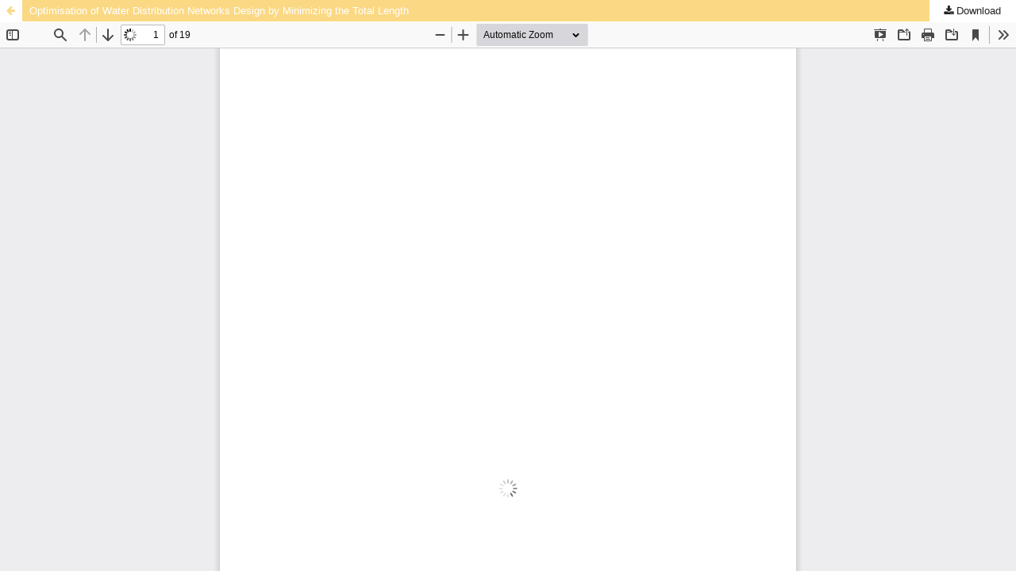

--- FILE ---
content_type: text/html; charset=utf-8
request_url: https://et.ippt.pan.pl/index.php/et/article/view/440/294
body_size: 1059
content:
<!DOCTYPE html>
<html lang="en" xml:lang="en">
<head>
	<meta http-equiv="Content-Type" content="text/html; charset=utf-8" />
	<meta name="viewport" content="width=device-width, initial-scale=1.0">
	<title>View of Optimisation of Water Distribution Networks Design by Minimizing the Total Length</title>

	
<link rel="icon" href="https://et.ippt.pan.pl/public/journals/1/favicon_en.png">
<meta name="generator" content="Open Journal Systems 3.4.0.7">

	<link rel="stylesheet" href="https://et.ippt.pan.pl/index.php/et/$$$call$$$/page/page/css?name=stylesheet" type="text/css" /><link rel="stylesheet" href="https://et.ippt.pan.pl/index.php/et/$$$call$$$/page/page/css?name=font" type="text/css" /><link rel="stylesheet" href="https://et.ippt.pan.pl/lib/pkp/styles/fontawesome/fontawesome.css?v=3.4.0.7" type="text/css" /><link rel="stylesheet" href="https://et.ippt.pan.pl/plugins/generic/citations/css/citations.css?v=3.4.0.7" type="text/css" />
	<script src="https://et.ippt.pan.pl/lib/pkp/lib/vendor/components/jquery/jquery.min.js?v=3.4.0.7" type="text/javascript"></script><script src="https://et.ippt.pan.pl/lib/pkp/lib/vendor/components/jqueryui/jquery-ui.min.js?v=3.4.0.7" type="text/javascript"></script><script src="https://et.ippt.pan.pl/plugins/themes/default/js/lib/popper/popper.js?v=3.4.0.7" type="text/javascript"></script><script src="https://et.ippt.pan.pl/plugins/themes/default/js/lib/bootstrap/util.js?v=3.4.0.7" type="text/javascript"></script><script src="https://et.ippt.pan.pl/plugins/themes/default/js/lib/bootstrap/dropdown.js?v=3.4.0.7" type="text/javascript"></script><script src="https://et.ippt.pan.pl/plugins/themes/default/js/main.js?v=3.4.0.7" type="text/javascript"></script>
</head>
<body class="pkp_page_article pkp_op_view">

		<header class="header_view">

		<a href="https://et.ippt.pan.pl/index.php/et/article/view/440" class="return">
			<span class="pkp_screen_reader">
									Return to Article Details
							</span>
		</a>

		<a href="https://et.ippt.pan.pl/index.php/et/article/view/440" class="title">
			Optimisation of Water Distribution Networks Design by Minimizing the Total Length
		</a>

		<a href="https://et.ippt.pan.pl/index.php/et/article/download/440/294/1332" class="download" download>
			<span class="label">
				Download
			</span>
			<span class="pkp_screen_reader">
				Download PDF
			</span>
		</a>

	</header>

	<script type="text/javascript">
		// Creating iframe's src in JS instead of Smarty so that EZProxy-using sites can find our domain in $pdfUrl and do their rewrites on it.
		$(document).ready(function() {
			var urlBase = "https://et.ippt.pan.pl/plugins/generic/pdfJsViewer/pdf.js/web/viewer.html?file=";
			var pdfUrl = "https://et.ippt.pan.pl/index.php/et/article/download/440/294/1332";
			$("#pdfCanvasContainer > iframe").attr("src", urlBase + encodeURIComponent(pdfUrl));
		});
	</script>

	<div id="pdfCanvasContainer" class="galley_view">
				<iframe src="" width="100%" height="100%" style="min-height: 500px;" title="PDF of Optimisation of Water Distribution Networks Design by Minimizing the Total Length" allowfullscreen webkitallowfullscreen></iframe>
	</div>
	
</body>
</html>
